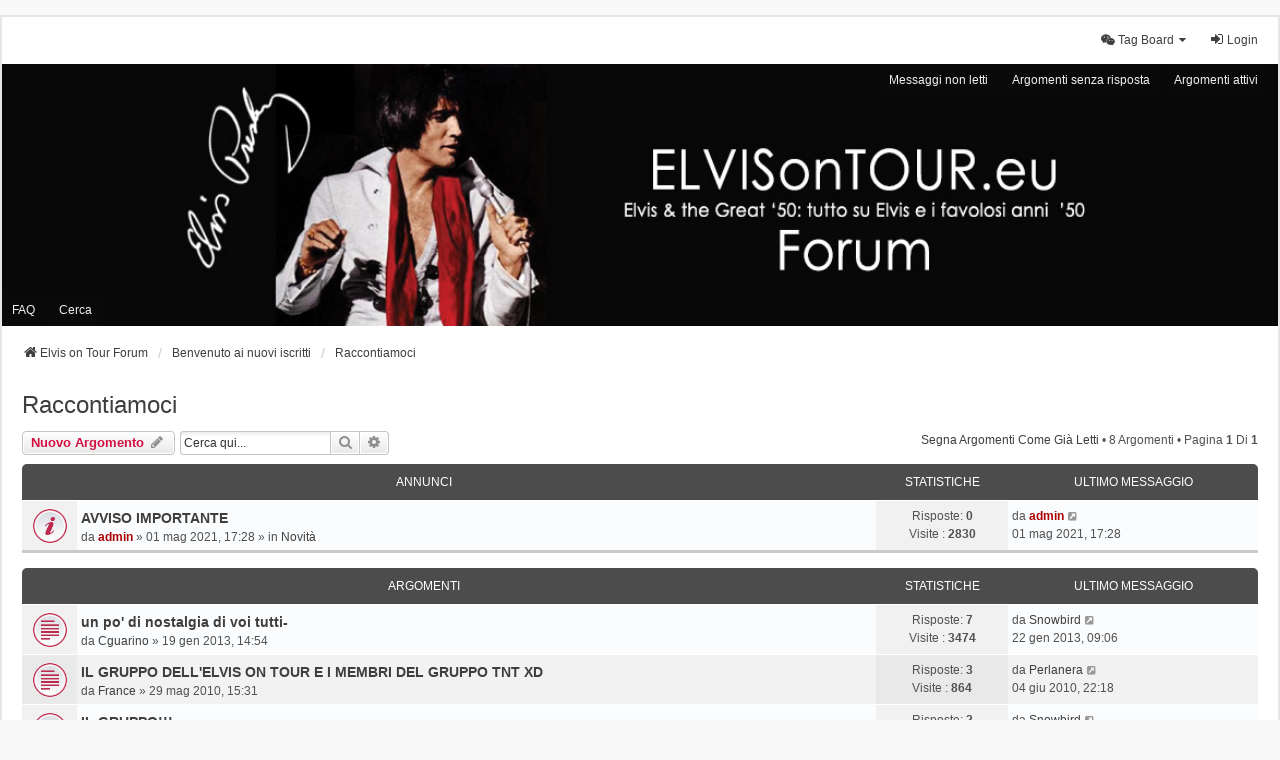

--- FILE ---
content_type: text/html; charset=UTF-8
request_url: https://www.elvisontour.eu/forum/viewforum.php?f=35&sid=04d2be3cb8b25d69f6e9f70166b1c052
body_size: 6000
content:
<!DOCTYPE html>
<html dir="ltr" lang="it">
<head>
<!-- Global site tag (gtag.js) - Google Analytics -->
<script async src="https://www.googletagmanager.com/gtag/js?id=G-WGNQH3FNB0"></script>
<script>
  window.dataLayer = window.dataLayer || [];
  function gtag(){dataLayer.push(arguments);}
  gtag('js', new Date());

  gtag('config', 'G-WGNQH3FNB0');
</script>
<meta charset="utf-8" />
<meta http-equiv="X-UA-Compatible" content="IE=edge">
<meta name="viewport" content="width=device-width, initial-scale=1" />

<title>Raccontiamoci - </title>


	<link rel="canonical" href="https://www.elvisontour.eu/forum/viewforum.php?f=35">

<!--
	phpBB style name: we_universal
	Based on style:   prosilver (this is the default phpBB3 style)
	Original author:  Tom Beddard ( http://www.subBlue.com/ )
	Modified by:      nextgen ( http://xeronix.org/ )
	Modified by:      v12mike ( v12mike@ingenious.co.nz )
-->


<link href="./styles/prosilver/theme/stylesheet.css?assets_version=31" rel="stylesheet">
<link href="./assets/css/font-awesome.min.css?assets_version=31" rel="stylesheet">
<link href="./styles/we_universal/theme/common.css?assets_version=31" rel="stylesheet">
<link href="./styles/we_universal/theme/content.css?assets_version=31" rel="stylesheet">
<link href="./styles/we_universal/theme/cp.css?assets_version=31" rel="stylesheet">
<link href="./styles/we_universal/theme/forms.css?assets_version=31" rel="stylesheet">
<link href="./styles/we_universal/theme/colours.css?assets_version=31" rel="stylesheet">
<link href="./styles/we_universal/theme/responsive.css?assets_version=31" rel="stylesheet">
<link href="./styles/we_universal/theme/custom.css?assets_version=31" rel="stylesheet">




<!--[if lte IE 9]>
	<link href="./styles/prosilver/theme/tweaks.css?assets_version=31" rel="stylesheet">
<![endif]-->


<link href="./ext/dmzx/mchat/styles/prosilver/theme/mchat.css?assets_version=31" rel="stylesheet" media="screen">
<link href="./ext/dmzx/mchat/styles/we_universal/theme/mchat_we_universal.css?assets_version=31" rel="stylesheet" media="screen">



<!--[if lt IE 9]>
	<script src="./styles/we_universal/template/html5shiv.min.js"></script>
<![endif]-->

</head>
<body id="phpbb" class="nojs notouch section-viewforum ltr  logged-out">


<div id="wrap" class="wrap">
	<a id="top" class="top-anchor" accesskey="t"></a>

	<div class="inventea-headerbar">
		<nav class="inventea-wrapper inventea-userbar">
			<div class="dropdown-container hidden inventea-mobile-dropdown-menu">
	<a href="#" class="dropdown-trigger inventea-toggle"><i class="icon fa fa-bars"></i></a>
	<div class="dropdown hidden">
	<div class="pointer"><div class="pointer-inner"></div></div>
	<ul class="dropdown-contents" role="menubar">

		
		<li>
			<a href="./index.php?sid=94af2ca660de2ee0c4348e7ea3a0942c" role="menuitem">
				<i class="icon fa fa-fw fa-home" aria-hidden="true"></i>
				<span>Elvis on Tour Forum</span>
			</a>
		</li>		
		
		<li data-skip-responsive="true">
			<a id="menu_faq" href="/forum/app.php/help/faq?sid=94af2ca660de2ee0c4348e7ea3a0942c" rel="help" title="FAQ (Domande Frequenti)" role="menuitem">
				<i class="icon fa-question-circle fa-fw" aria-hidden="true"></i><span>FAQ</span>
			</a>
		</li>
		
					<li>
				<a href="./search.php?sid=94af2ca660de2ee0c4348e7ea3a0942c" role="menuitem">
					<i class="icon fa-search fa-fw" aria-hidden="true"></i><span>Cerca</span>
				</a>
			</li>

			
			
							<li>
					<a href="./search.php?search_id=unreadposts&amp;sid=94af2ca660de2ee0c4348e7ea3a0942c" role="menuitem">
						<i class="icon fa-file-o fa-fw icon-red" aria-hidden="true"></i><span>Messaggi non letti</span>
					</a>
				</li>
				

			<li>
				<a href="./search.php?search_id=unanswered&amp;sid=94af2ca660de2ee0c4348e7ea3a0942c" role="menuitem">
					<i class="icon fa-file-o fa-fw icon-gray" aria-hidden="true"></i><span>Argomenti senza risposta</span>
				</a>
			</li>
			<li>
				<a href="./search.php?search_id=active_topics&amp;sid=94af2ca660de2ee0c4348e7ea3a0942c" role="menuitem">
					<i class="icon fa-file-o fa-fw icon-blue" aria-hidden="true"></i><span>Argomenti attivi</span>
				</a>
			</li>
			<li class="separator"></li>
		
		
										
				                    </ul>
    </div>
</div>


			<ul class="linklist bulletin inventea-user-menu" role="menubar">
																		<li class="small-icon rightside" data-skip-responsive="true"><a href="./ucp.php?mode=login&amp;redirect=viewforum.php%3Ff%3D35&amp;sid=94af2ca660de2ee0c4348e7ea3a0942c" title="Login" accesskey="x" role="menuitem"><i class="icon fa-fw fa-sign-in" aria-hidden="true"></i>Login</a></li>
										
						

<li class="mchat-nav" data-skip-responsive="true" data-select-match="mchat">
	<div class="mchat-nav-container dropdown-container">
		<a href="/forum/app.php/mchat?sid=94af2ca660de2ee0c4348e7ea3a0942c" title="Nessuno sta Chattando" class="mchat-nav-link-title dropdown-trigger" role="menuitem">
			<i class="icon fa fa-weixin fa-fw" aria-hidden="true"></i><span class="mchat-nav-link">Tag Board</span><i class="icon fa fa-caret-down mchat-nav-caret" aria-hidden="true"></i>
		</a>
		<div class="dropdown">
			<div class="pointer"><div class="pointer-inner"></div></div>
			<ul class="mchat-nav-menu dropdown-contents" role="menu">
													<li class="mchat-nav-custom-page">
						<a href="/forum/app.php/mchat?sid=94af2ca660de2ee0c4348e7ea3a0942c" title="Chat page" role="menuitem">
							<i class="icon fa fa-weixin fa-fw" aria-hidden="true"></i><span>Chat page</span>
						</a>
					</li>
																																			</ul>
		</div>
	</div>
</li>

					
							</ul>
		</nav>
	</div>

		<div class="inventea-header inventea-wrapper">
			<header>
			
						<nav>
			<div class="inventea-posts-menu">
				<ul class="inventea-menu" role="menubar">
																														<li>
						<a href="./search.php?search_id=unreadposts&amp;sid=94af2ca660de2ee0c4348e7ea3a0942c" role="menuitem">Messaggi non letti</a>
					</li>					<li>
						<a href="./search.php?search_id=unanswered&amp;sid=94af2ca660de2ee0c4348e7ea3a0942c" role="menuitem">Argomenti senza risposta</a>
					</li>
					<li>
						<a href="./search.php?search_id=active_topics&amp;sid=94af2ca660de2ee0c4348e7ea3a0942c" role="menuitem">Argomenti attivi</a>
					</li>
														</ul>
			</div>
			</nav>
			<div class="inventea-dashboard" role="banner">
				<a href="./index.php?sid=94af2ca660de2ee0c4348e7ea3a0942c" title="Elvis on Tour Forum">
					<div class="inventea-sitename">
						<h1></h1>
						<span></span>
					</div>
				</a>
				<img class="inventea-dashboard-image" src="./styles/we_universal/theme/images/dashboard.jpg?assets_version=31" alt="forum header image">
			</div>

			<nav>
				<div class="inventea-forum-menu">
					<ul class="inventea-menu" role="menubar">
												<li id="button_faq">
							<a href="/forum/app.php/help/faq?sid=94af2ca660de2ee0c4348e7ea3a0942c" rel="help" title="FAQ (Domande Frequenti)" role="menuitem">FAQ</a>
						</li>
												<li>
							<a href="./search.php?sid=94af2ca660de2ee0c4348e7ea3a0942c" role="menuitem">Cerca</a>
						</li>
																																			</ul>
				</div>
			</nav>
				</header>
	</div>

	<div class="inventea-wrapper inventea-content" role="main">
		
		<ul id="nav-breadcrumbs" class="linklist navlinks" role="menubar">
			
									
						<li class="breadcrumbs" itemscope itemtype="http://schema.org/BreadcrumbList">
												<span class="crumb"  itemtype="http://schema.org/ListItem" itemprop="itemListElement" itemscope><a href="./index.php?sid=94af2ca660de2ee0c4348e7ea3a0942c" itemtype="https://schema.org/Thing" itemprop="item" accesskey="h" data-navbar-reference="index"><i class="icon fa-home fa-fw"></i><span itemprop="name">Elvis on Tour Forum</span></a><meta itemprop="position" content="1" /></span>					
																								<span class="crumb"  itemtype="http://schema.org/ListItem" itemprop="itemListElement" itemscope data-forum-id="23"><a href="./viewforum.php?f=23&amp;sid=94af2ca660de2ee0c4348e7ea3a0942c" itemtype="https://schema.org/Thing" itemprop="item"><span itemprop="name">Benvenuto ai nuovi iscritti</span></a><meta itemprop="position" content="2" /></span>
																													<span class="crumb"  itemtype="http://schema.org/ListItem" itemprop="itemListElement" itemscope data-forum-id="35"><a href="./viewforum.php?f=35&amp;sid=94af2ca660de2ee0c4348e7ea3a0942c" itemtype="https://schema.org/Thing" itemprop="item"><span itemprop="name">Raccontiamoci</span></a><meta itemprop="position" content="3" /></span>
																</li>
					</ul>

		
		<h2 class="forum-title"><a href="./viewforum.php?f=35&amp;sid=94af2ca660de2ee0c4348e7ea3a0942c">Raccontiamoci</a></h2>



	<div class="action-bar bar-top">

			
		<a href="./posting.php?mode=post&amp;f=35&amp;sid=94af2ca660de2ee0c4348e7ea3a0942c" class="button" title="Scrivi un nuovo argomento">
							<span>Nuovo argomento</span> <i class="icon fa-pencil fa-fw" aria-hidden="true"></i>
					</a>
				
			<div class="search-box" role="search">
			<form method="get" id="forum-search" action="./search.php?sid=94af2ca660de2ee0c4348e7ea3a0942c">
			<fieldset>
				<input class="inputbox search tiny" type="search" name="keywords" id="search_keywords" size="20" placeholder="Cerca qui..." />
				<button class="button button-search" type="submit" title="Cerca">
					<i class="icon fa-search fa-fw" aria-hidden="true"></i><span class="sr-only">Cerca</span>
				</button>
				<a href="./search.php?sid=94af2ca660de2ee0c4348e7ea3a0942c" class="button button-search-end" title="Ricerca avanzata">
					<i class="icon fa-cog fa-fw" aria-hidden="true"></i><span class="sr-only">Ricerca avanzata</span>
				</a>
				<input type="hidden" name="fid[0]" value="35" />
<input type="hidden" name="sid" value="94af2ca660de2ee0c4348e7ea3a0942c" />

			</fieldset>
			</form>
		</div>
	
	<div class="pagination">
		<a href="./viewforum.php?hash=7f5eb06c&amp;f=35&amp;mark=topics&amp;mark_time=1769436238&amp;sid=94af2ca660de2ee0c4348e7ea3a0942c" class="mark" accesskey="m" data-ajax="mark_topics_read">Segna argomenti come già letti</a> &bull; 		8 argomenti
					&bull; Pagina <strong>1</strong> di <strong>1</strong>
			</div>

	</div>




	
			<div class="forumbg announcement">
		<div class="inner">
		<ul class="topiclist">
			<li class="header">
				<dl class="row-item">
					<dt><div class="list-inner">Annunci</div></dt>
					<dd class="posts">Statistiche</dd>
					<dd class="lastpost"><span>Ultimo messaggio</span></dd>
				</dl>
			</li>
		</ul>
		<ul class="inventea topiclist topics">
	
				<li class="row bg1 global-announce">
						<dl title="Messaggi da leggere">
				<dt class="row-item global_unread"></dt>
				<dd>
										<a href="./viewtopic.php?t=519&amp;view=unread&amp;sid=94af2ca660de2ee0c4348e7ea3a0942c#unread" class="row-item-link"></a>					<div class="list-inner">
																			<a href="./viewtopic.php?t=519&amp;sid=94af2ca660de2ee0c4348e7ea3a0942c" class="topictitle">AVVISO IMPORTANTE</a>
																														<br />
						
												<div class="responsive-show" style="display: none;">
							da <a href="./memberlist.php?mode=viewprofile&amp;u=2&amp;sid=94af2ca660de2ee0c4348e7ea3a0942c" style="color: #AA0000;" class="username-coloured">admin</a> &raquo; 01 mag 2021, 17:28
																						<br />Inviato in <a href="./viewforum.php?f=80&amp;sid=94af2ca660de2ee0c4348e7ea3a0942c">Novità</a>
													</div>
							<span class="responsive-show left-box" style="display: none;">Risposte: <strong>0</strong></span>
						
						<div class="topic-poster responsive-hide left-box">
																												da <a href="./memberlist.php?mode=viewprofile&amp;u=2&amp;sid=94af2ca660de2ee0c4348e7ea3a0942c" style="color: #AA0000;" class="username-coloured">admin</a> &raquo; <time datetime="2021-05-01T15:28:03+00:00">01 mag 2021, 17:28</time>
														 &raquo; in <a href="./viewforum.php?f=80&amp;sid=94af2ca660de2ee0c4348e7ea3a0942c">Novità</a>						</div>

						
											</div>
				</dd>
				<dd class="posts">
					Risposte: <strong>0</strong><br />
					Visite : <strong>2830</strong>
				</dd>
				<dd class="lastpost">
					<span><dfn>Ultimo messaggio </dfn>da <a href="./memberlist.php?mode=viewprofile&amp;u=2&amp;sid=94af2ca660de2ee0c4348e7ea3a0942c" style="color: #AA0000;" class="username-coloured">admin</a>													<a href="./viewtopic.php?p=5476&amp;sid=94af2ca660de2ee0c4348e7ea3a0942c#p5476" title="Vai all’ultimo messaggio">
								<i class="icon fa-external-link-square fa-fw icon-lightgray icon-md" aria-hidden="true"></i><span class="sr-only"></span>
							</a>
												<br /><time datetime="2021-05-01T15:28:03+00:00">01 mag 2021, 17:28</time>
					</span>
				</dd>
			</dl>
					</li>
		
	

			</ul>
		</div>
	</div>
	
			<div class="forumbg">
		<div class="inner">
		<ul class="topiclist">
			<li class="header">
				<dl class="row-item">
					<dt><div class="list-inner">Argomenti</div></dt>
					<dd class="posts">Statistiche</dd>
					<dd class="lastpost"><span>Ultimo messaggio</span></dd>
				</dl>
			</li>
		</ul>
		<ul class="inventea topiclist topics">
	
				<li class="row bg2">
						<dl title="Messaggi da leggere">
				<dt class="row-item topic_unread"></dt>
				<dd>
										<a href="./viewtopic.php?t=509&amp;view=unread&amp;sid=94af2ca660de2ee0c4348e7ea3a0942c#unread" class="row-item-link"></a>					<div class="list-inner">
																			<a href="./viewtopic.php?t=509&amp;sid=94af2ca660de2ee0c4348e7ea3a0942c" class="topictitle">un po' di nostalgia di voi tutti-</a>
																														<br />
						
												<div class="responsive-show" style="display: none;">
							da <a href="./memberlist.php?mode=viewprofile&amp;u=3357&amp;sid=94af2ca660de2ee0c4348e7ea3a0942c" class="username">Cguarino</a> &raquo; 19 gen 2013, 14:54
															<br />Ultimo messaggio da <a href="./memberlist.php?mode=viewprofile&amp;u=62&amp;sid=94af2ca660de2ee0c4348e7ea3a0942c" class="username">Snowbird</a> &raquo; <a href="./viewtopic.php?p=5375&amp;sid=94af2ca660de2ee0c4348e7ea3a0942c#p5375" title="Vai all’ultimo messaggio">22 gen 2013, 09:06</a>
																				</div>
							<span class="responsive-show left-box" style="display: none;">Risposte: <strong>7</strong></span>
						
						<div class="topic-poster responsive-hide left-box">
																												da <a href="./memberlist.php?mode=viewprofile&amp;u=3357&amp;sid=94af2ca660de2ee0c4348e7ea3a0942c" class="username">Cguarino</a> &raquo; <time datetime="2013-01-19T13:54:21+00:00">19 gen 2013, 14:54</time>
																				</div>

						
											</div>
				</dd>
				<dd class="posts">
					Risposte: <strong>7</strong><br />
					Visite : <strong>3474</strong>
				</dd>
				<dd class="lastpost">
					<span><dfn>Ultimo messaggio </dfn>da <a href="./memberlist.php?mode=viewprofile&amp;u=62&amp;sid=94af2ca660de2ee0c4348e7ea3a0942c" class="username">Snowbird</a>													<a href="./viewtopic.php?p=5375&amp;sid=94af2ca660de2ee0c4348e7ea3a0942c#p5375" title="Vai all’ultimo messaggio">
								<i class="icon fa-external-link-square fa-fw icon-lightgray icon-md" aria-hidden="true"></i><span class="sr-only"></span>
							</a>
												<br /><time datetime="2013-01-22T08:06:36+00:00">22 gen 2013, 09:06</time>
					</span>
				</dd>
			</dl>
					</li>
		
	

	
	
				<li class="row bg1">
						<dl title="Messaggi da leggere">
				<dt class="row-item topic_unread"></dt>
				<dd>
										<a href="./viewtopic.php?t=370&amp;view=unread&amp;sid=94af2ca660de2ee0c4348e7ea3a0942c#unread" class="row-item-link"></a>					<div class="list-inner">
																			<a href="./viewtopic.php?t=370&amp;sid=94af2ca660de2ee0c4348e7ea3a0942c" class="topictitle">IL GRUPPO DELL'ELVIS ON TOUR E I MEMBRI DEL GRUPPO TNT XD</a>
																														<br />
						
												<div class="responsive-show" style="display: none;">
							da <a href="./memberlist.php?mode=viewprofile&amp;u=66&amp;sid=94af2ca660de2ee0c4348e7ea3a0942c" class="username">France</a> &raquo; 29 mag 2010, 15:31
															<br />Ultimo messaggio da <a href="./memberlist.php?mode=viewprofile&amp;u=58&amp;sid=94af2ca660de2ee0c4348e7ea3a0942c" class="username">Perlanera</a> &raquo; <a href="./viewtopic.php?p=3994&amp;sid=94af2ca660de2ee0c4348e7ea3a0942c#p3994" title="Vai all’ultimo messaggio">04 giu 2010, 22:18</a>
																				</div>
							<span class="responsive-show left-box" style="display: none;">Risposte: <strong>3</strong></span>
						
						<div class="topic-poster responsive-hide left-box">
																												da <a href="./memberlist.php?mode=viewprofile&amp;u=66&amp;sid=94af2ca660de2ee0c4348e7ea3a0942c" class="username">France</a> &raquo; <time datetime="2010-05-29T13:31:31+00:00">29 mag 2010, 15:31</time>
																				</div>

						
											</div>
				</dd>
				<dd class="posts">
					Risposte: <strong>3</strong><br />
					Visite : <strong>864</strong>
				</dd>
				<dd class="lastpost">
					<span><dfn>Ultimo messaggio </dfn>da <a href="./memberlist.php?mode=viewprofile&amp;u=58&amp;sid=94af2ca660de2ee0c4348e7ea3a0942c" class="username">Perlanera</a>													<a href="./viewtopic.php?p=3994&amp;sid=94af2ca660de2ee0c4348e7ea3a0942c#p3994" title="Vai all’ultimo messaggio">
								<i class="icon fa-external-link-square fa-fw icon-lightgray icon-md" aria-hidden="true"></i><span class="sr-only"></span>
							</a>
												<br /><time datetime="2010-06-04T20:18:56+00:00">04 giu 2010, 22:18</time>
					</span>
				</dd>
			</dl>
					</li>
		
	

	
	
				<li class="row bg2">
						<dl title="Messaggi da leggere">
				<dt class="row-item topic_unread"></dt>
				<dd>
										<a href="./viewtopic.php?t=342&amp;view=unread&amp;sid=94af2ca660de2ee0c4348e7ea3a0942c#unread" class="row-item-link"></a>					<div class="list-inner">
																			<a href="./viewtopic.php?t=342&amp;sid=94af2ca660de2ee0c4348e7ea3a0942c" class="topictitle">IL GRUPPO!!!</a>
																														<br />
						
												<div class="responsive-show" style="display: none;">
							da <a href="./memberlist.php?mode=viewprofile&amp;u=56&amp;sid=94af2ca660de2ee0c4348e7ea3a0942c" class="username">crispi</a> &raquo; 20 mar 2010, 17:54
															<br />Ultimo messaggio da <a href="./memberlist.php?mode=viewprofile&amp;u=62&amp;sid=94af2ca660de2ee0c4348e7ea3a0942c" class="username">Snowbird</a> &raquo; <a href="./viewtopic.php?p=3746&amp;sid=94af2ca660de2ee0c4348e7ea3a0942c#p3746" title="Vai all’ultimo messaggio">21 mar 2010, 18:38</a>
																				</div>
							<span class="responsive-show left-box" style="display: none;">Risposte: <strong>2</strong></span>
						
						<div class="topic-poster responsive-hide left-box">
																												da <a href="./memberlist.php?mode=viewprofile&amp;u=56&amp;sid=94af2ca660de2ee0c4348e7ea3a0942c" class="username">crispi</a> &raquo; <time datetime="2010-03-20T16:54:45+00:00">20 mar 2010, 17:54</time>
																				</div>

						
											</div>
				</dd>
				<dd class="posts">
					Risposte: <strong>2</strong><br />
					Visite : <strong>732</strong>
				</dd>
				<dd class="lastpost">
					<span><dfn>Ultimo messaggio </dfn>da <a href="./memberlist.php?mode=viewprofile&amp;u=62&amp;sid=94af2ca660de2ee0c4348e7ea3a0942c" class="username">Snowbird</a>													<a href="./viewtopic.php?p=3746&amp;sid=94af2ca660de2ee0c4348e7ea3a0942c#p3746" title="Vai all’ultimo messaggio">
								<i class="icon fa-external-link-square fa-fw icon-lightgray icon-md" aria-hidden="true"></i><span class="sr-only"></span>
							</a>
												<br /><time datetime="2010-03-21T17:38:10+00:00">21 mar 2010, 18:38</time>
					</span>
				</dd>
			</dl>
					</li>
		
	

	
	
				<li class="row bg1">
						<dl title="Messaggi da leggere">
				<dt class="row-item topic_unread"></dt>
				<dd>
										<a href="./viewtopic.php?t=186&amp;view=unread&amp;sid=94af2ca660de2ee0c4348e7ea3a0942c#unread" class="row-item-link"></a>					<div class="list-inner">
																			<a href="./viewtopic.php?t=186&amp;sid=94af2ca660de2ee0c4348e7ea3a0942c" class="topictitle">Allvanity</a>
																														<br />
						
												<div class="responsive-show" style="display: none;">
							da <a href="./memberlist.php?mode=viewprofile&amp;u=54&amp;sid=94af2ca660de2ee0c4348e7ea3a0942c" class="username">allvanity</a> &raquo; 20 apr 2009, 16:14
															<br />Ultimo messaggio da <a href="./memberlist.php?mode=viewprofile&amp;u=62&amp;sid=94af2ca660de2ee0c4348e7ea3a0942c" class="username">Snowbird</a> &raquo; <a href="./viewtopic.php?p=2036&amp;sid=94af2ca660de2ee0c4348e7ea3a0942c#p2036" title="Vai all’ultimo messaggio">02 giu 2009, 09:20</a>
																				</div>
							<span class="responsive-show left-box" style="display: none;">Risposte: <strong>2</strong></span>
						
						<div class="topic-poster responsive-hide left-box">
																												da <a href="./memberlist.php?mode=viewprofile&amp;u=54&amp;sid=94af2ca660de2ee0c4348e7ea3a0942c" class="username">allvanity</a> &raquo; <time datetime="2009-04-20T14:14:56+00:00">20 apr 2009, 16:14</time>
																				</div>

						
											</div>
				</dd>
				<dd class="posts">
					Risposte: <strong>2</strong><br />
					Visite : <strong>553</strong>
				</dd>
				<dd class="lastpost">
					<span><dfn>Ultimo messaggio </dfn>da <a href="./memberlist.php?mode=viewprofile&amp;u=62&amp;sid=94af2ca660de2ee0c4348e7ea3a0942c" class="username">Snowbird</a>													<a href="./viewtopic.php?p=2036&amp;sid=94af2ca660de2ee0c4348e7ea3a0942c#p2036" title="Vai all’ultimo messaggio">
								<i class="icon fa-external-link-square fa-fw icon-lightgray icon-md" aria-hidden="true"></i><span class="sr-only"></span>
							</a>
												<br /><time datetime="2009-06-02T07:20:11+00:00">02 giu 2009, 09:20</time>
					</span>
				</dd>
			</dl>
					</li>
		
	

	
	
				<li class="row bg2">
						<dl title="Messaggi da leggere">
				<dt class="row-item topic_unread"></dt>
				<dd>
										<a href="./viewtopic.php?t=185&amp;view=unread&amp;sid=94af2ca660de2ee0c4348e7ea3a0942c#unread" class="row-item-link"></a>					<div class="list-inner">
																			<a href="./viewtopic.php?t=185&amp;sid=94af2ca660de2ee0c4348e7ea3a0942c" class="topictitle">Superman</a>
																														<br />
						
												<div class="responsive-show" style="display: none;">
							da <a href="./memberlist.php?mode=viewprofile&amp;u=53&amp;sid=94af2ca660de2ee0c4348e7ea3a0942c" class="username">superman</a> &raquo; 20 apr 2009, 14:13
															<br />Ultimo messaggio da <a href="./memberlist.php?mode=viewprofile&amp;u=62&amp;sid=94af2ca660de2ee0c4348e7ea3a0942c" class="username">Snowbird</a> &raquo; <a href="./viewtopic.php?p=1528&amp;sid=94af2ca660de2ee0c4348e7ea3a0942c#p1528" title="Vai all’ultimo messaggio">03 mag 2009, 14:40</a>
																				</div>
							<span class="responsive-show left-box" style="display: none;">Risposte: <strong>1</strong></span>
						
						<div class="topic-poster responsive-hide left-box">
																												da <a href="./memberlist.php?mode=viewprofile&amp;u=53&amp;sid=94af2ca660de2ee0c4348e7ea3a0942c" class="username">superman</a> &raquo; <time datetime="2009-04-20T12:13:33+00:00">20 apr 2009, 14:13</time>
																				</div>

						
											</div>
				</dd>
				<dd class="posts">
					Risposte: <strong>1</strong><br />
					Visite : <strong>618</strong>
				</dd>
				<dd class="lastpost">
					<span><dfn>Ultimo messaggio </dfn>da <a href="./memberlist.php?mode=viewprofile&amp;u=62&amp;sid=94af2ca660de2ee0c4348e7ea3a0942c" class="username">Snowbird</a>													<a href="./viewtopic.php?p=1528&amp;sid=94af2ca660de2ee0c4348e7ea3a0942c#p1528" title="Vai all’ultimo messaggio">
								<i class="icon fa-external-link-square fa-fw icon-lightgray icon-md" aria-hidden="true"></i><span class="sr-only"></span>
							</a>
												<br /><time datetime="2009-05-03T12:40:58+00:00">03 mag 2009, 14:40</time>
					</span>
				</dd>
			</dl>
					</li>
		
	

	
	
				<li class="row bg1">
						<dl title="Messaggi da leggere">
				<dt class="row-item topic_unread"></dt>
				<dd>
										<a href="./viewtopic.php?t=106&amp;view=unread&amp;sid=94af2ca660de2ee0c4348e7ea3a0942c#unread" class="row-item-link"></a>					<div class="list-inner">
																			<a href="./viewtopic.php?t=106&amp;sid=94af2ca660de2ee0c4348e7ea3a0942c" class="topictitle">Snowbird</a>
																														<br />
						
												<div class="responsive-show" style="display: none;">
							da <a href="./memberlist.php?mode=viewprofile&amp;u=2&amp;sid=94af2ca660de2ee0c4348e7ea3a0942c" style="color: #AA0000;" class="username-coloured">admin</a> &raquo; 13 mar 2009, 16:43
															<br />Ultimo messaggio da <a href="./memberlist.php?mode=viewprofile&amp;u=55&amp;sid=94af2ca660de2ee0c4348e7ea3a0942c" class="username">Maili</a> &raquo; <a href="./viewtopic.php?p=484&amp;sid=94af2ca660de2ee0c4348e7ea3a0942c#p484" title="Vai all’ultimo messaggio">15 mar 2009, 13:57</a>
																				</div>
							<span class="responsive-show left-box" style="display: none;">Risposte: <strong>2</strong></span>
						
						<div class="topic-poster responsive-hide left-box">
																												da <a href="./memberlist.php?mode=viewprofile&amp;u=2&amp;sid=94af2ca660de2ee0c4348e7ea3a0942c" style="color: #AA0000;" class="username-coloured">admin</a> &raquo; <time datetime="2009-03-13T15:43:47+00:00">13 mar 2009, 16:43</time>
																				</div>

						
											</div>
				</dd>
				<dd class="posts">
					Risposte: <strong>2</strong><br />
					Visite : <strong>626</strong>
				</dd>
				<dd class="lastpost">
					<span><dfn>Ultimo messaggio </dfn>da <a href="./memberlist.php?mode=viewprofile&amp;u=55&amp;sid=94af2ca660de2ee0c4348e7ea3a0942c" class="username">Maili</a>													<a href="./viewtopic.php?p=484&amp;sid=94af2ca660de2ee0c4348e7ea3a0942c#p484" title="Vai all’ultimo messaggio">
								<i class="icon fa-external-link-square fa-fw icon-lightgray icon-md" aria-hidden="true"></i><span class="sr-only"></span>
							</a>
												<br /><time datetime="2009-03-15T12:57:02+00:00">15 mar 2009, 13:57</time>
					</span>
				</dd>
			</dl>
					</li>
		
	

	
	
				<li class="row bg2">
						<dl title="Messaggi da leggere">
				<dt class="row-item topic_unread"></dt>
				<dd>
										<a href="./viewtopic.php?t=114&amp;view=unread&amp;sid=94af2ca660de2ee0c4348e7ea3a0942c#unread" class="row-item-link"></a>					<div class="list-inner">
																			<a href="./viewtopic.php?t=114&amp;sid=94af2ca660de2ee0c4348e7ea3a0942c" class="topictitle">VallysBessy</a>
																														<br />
						
												<div class="responsive-show" style="display: none;">
							da <a href="./memberlist.php?mode=viewprofile&amp;u=67&amp;sid=94af2ca660de2ee0c4348e7ea3a0942c" class="username">Bessy</a> &raquo; 13 mar 2009, 21:28
																				</div>
							<span class="responsive-show left-box" style="display: none;">Risposte: <strong>0</strong></span>
						
						<div class="topic-poster responsive-hide left-box">
																												da <a href="./memberlist.php?mode=viewprofile&amp;u=67&amp;sid=94af2ca660de2ee0c4348e7ea3a0942c" class="username">Bessy</a> &raquo; <time datetime="2009-03-13T20:28:03+00:00">13 mar 2009, 21:28</time>
																				</div>

						
											</div>
				</dd>
				<dd class="posts">
					Risposte: <strong>0</strong><br />
					Visite : <strong>756</strong>
				</dd>
				<dd class="lastpost">
					<span><dfn>Ultimo messaggio </dfn>da <a href="./memberlist.php?mode=viewprofile&amp;u=67&amp;sid=94af2ca660de2ee0c4348e7ea3a0942c" class="username">Bessy</a>													<a href="./viewtopic.php?p=402&amp;sid=94af2ca660de2ee0c4348e7ea3a0942c#p402" title="Vai all’ultimo messaggio">
								<i class="icon fa-external-link-square fa-fw icon-lightgray icon-md" aria-hidden="true"></i><span class="sr-only"></span>
							</a>
												<br /><time datetime="2009-03-13T20:28:03+00:00">13 mar 2009, 21:28</time>
					</span>
				</dd>
			</dl>
					</li>
		
	

	
	
				<li class="row bg1">
						<dl title="Messaggi da leggere">
				<dt class="row-item topic_unread"></dt>
				<dd>
										<a href="./viewtopic.php?t=50&amp;view=unread&amp;sid=94af2ca660de2ee0c4348e7ea3a0942c#unread" class="row-item-link"></a>					<div class="list-inner">
																			<a href="./viewtopic.php?t=50&amp;sid=94af2ca660de2ee0c4348e7ea3a0942c" class="topictitle">Maili</a>
																														<br />
						
												<div class="responsive-show" style="display: none;">
							da <a href="./memberlist.php?mode=viewprofile&amp;u=2&amp;sid=94af2ca660de2ee0c4348e7ea3a0942c" style="color: #AA0000;" class="username-coloured">admin</a> &raquo; 07 mar 2009, 16:05
																				</div>
							<span class="responsive-show left-box" style="display: none;">Risposte: <strong>0</strong></span>
						
						<div class="topic-poster responsive-hide left-box">
																												da <a href="./memberlist.php?mode=viewprofile&amp;u=2&amp;sid=94af2ca660de2ee0c4348e7ea3a0942c" style="color: #AA0000;" class="username-coloured">admin</a> &raquo; <time datetime="2009-03-07T15:05:40+00:00">07 mar 2009, 16:05</time>
																				</div>

						
											</div>
				</dd>
				<dd class="posts">
					Risposte: <strong>0</strong><br />
					Visite : <strong>550</strong>
				</dd>
				<dd class="lastpost">
					<span><dfn>Ultimo messaggio </dfn>da <a href="./memberlist.php?mode=viewprofile&amp;u=2&amp;sid=94af2ca660de2ee0c4348e7ea3a0942c" style="color: #AA0000;" class="username-coloured">admin</a>													<a href="./viewtopic.php?p=118&amp;sid=94af2ca660de2ee0c4348e7ea3a0942c#p118" title="Vai all’ultimo messaggio">
								<i class="icon fa-external-link-square fa-fw icon-lightgray icon-md" aria-hidden="true"></i><span class="sr-only"></span>
							</a>
												<br /><time datetime="2009-03-07T15:05:40+00:00">07 mar 2009, 16:05</time>
					</span>
				</dd>
			</dl>
					</li>
		
				</ul>
		</div>
	</div>
	

	<div class="action-bar bar-bottom">
					
			<a href="./posting.php?mode=post&amp;f=35&amp;sid=94af2ca660de2ee0c4348e7ea3a0942c" class="button" title="Scrivi un nuovo argomento">
							<span>Nuovo argomento</span> <i class="icon fa-pencil fa-fw" aria-hidden="true"></i>
						</a>
			
					
					<form method="post" action="./viewforum.php?f=35&amp;sid=94af2ca660de2ee0c4348e7ea3a0942c">
			<div class="dropdown-container dropdown-container-left dropdown-button-control sort-tools">
	<span title="Opzioni di visualizzazione e ordinamento" class="button button-secondary dropdown-trigger dropdown-select">
		<i class="icon fa-sort-amount-asc fa-fw" aria-hidden="true"></i>
		<span class="caret"><i class="icon fa-sort-down fa-fw" aria-hidden="true"></i></span>
	</span>
	<div class="dropdown hidden">
		<div class="pointer"><div class="pointer-inner"></div></div>
		<div class="dropdown-contents">
			<fieldset class="display-options">
							<label>Visualizza: <select name="st" id="st"><option value="0" selected="selected">Tutti gli argomenti</option><option value="1">1 giorno</option><option value="7">7 giorni</option><option value="14">2 settimane</option><option value="30">1 mese</option><option value="90">3 mesi</option><option value="180">6 mesi</option><option value="365">1 anno</option></select></label>
								<label>Ordina per: <select name="sk" id="sk"><option value="a">Autore</option><option value="t" selected="selected">Ora di invio</option><option value="r">Risposte</option><option value="s">Titolo</option><option value="v">Visite </option></select></label>
				<label>Direzione: <select name="sd" id="sd"><option value="a">Crescente</option><option value="d" selected="selected">Decrescente</option></select></label>
								<hr class="dashed" />
				<input type="submit" class="button2" name="sort" value="Vai" />
						</fieldset>
		</div>
	</div>
</div>
			</form>
		
		<div class="pagination">
			<a href="./viewforum.php?hash=7f5eb06c&amp;f=35&amp;mark=topics&amp;mark_time=1769436238&amp;sid=94af2ca660de2ee0c4348e7ea3a0942c" data-ajax="mark_topics_read">Segna argomenti come già letti</a> &bull; 			8 argomenti
							 &bull; Pagina <strong>1</strong> di <strong>1</strong>
					</div>
	</div>


<div class="action-bar actions-jump">
		<p class="jumpbox-return">
		<a href="./index.php?sid=94af2ca660de2ee0c4348e7ea3a0942c" class="left-box arrow-left" accesskey="r">
			<i class="icon fa-angle-left fa-fw icon-black" aria-hidden="true"></i><span>Torna all’Indice della Board</span>
		</a>
	</p>
	
		<div class="jumpbox dropdown-container dropdown-container-right dropdown-up dropdown-left dropdown-button-control" id="jumpbox">
			<span title="Vai a" class="button button-secondary dropdown-trigger dropdown-select">
				<span>Vai a</span>
				<span class="caret"><i class="icon fa-sort-down fa-fw" aria-hidden="true"></i></span>
			</span>
		<div class="dropdown">
			<div class="pointer"><div class="pointer-inner"></div></div>
			<ul class="dropdown-contents">
																				<li><a href="./viewforum.php?f=80&amp;sid=94af2ca660de2ee0c4348e7ea3a0942c" class="jumpbox-forum-link"> <span> Novità</span></a></li>
																<li><a href="./viewforum.php?f=6&amp;sid=94af2ca660de2ee0c4348e7ea3a0942c" class="jumpbox-forum-link"> <span> Netiquette</span></a></li>
																<li><a href="./viewforum.php?f=23&amp;sid=94af2ca660de2ee0c4348e7ea3a0942c" class="jumpbox-forum-link"> <span> Benvenuto ai nuovi iscritti</span></a></li>
																<li><a href="./viewforum.php?f=35&amp;sid=94af2ca660de2ee0c4348e7ea3a0942c" class="jumpbox-sub-link"><span class="spacer"></span> <span>&#8627; &nbsp; Raccontiamoci</span></a></li>
																<li><a href="./viewforum.php?f=49&amp;sid=94af2ca660de2ee0c4348e7ea3a0942c" class="jumpbox-sub-link"><span class="spacer"></span> <span>&#8627; &nbsp; Benvenuto</span></a></li>
																<li><a href="./viewforum.php?f=50&amp;sid=94af2ca660de2ee0c4348e7ea3a0942c" class="jumpbox-sub-link"><span class="spacer"></span> <span>&#8627; &nbsp; Le nostre fotografie</span></a></li>
																<li><a href="./viewforum.php?f=12&amp;sid=94af2ca660de2ee0c4348e7ea3a0942c" class="jumpbox-forum-link"> <span> Iniziative</span></a></li>
																<li><a href="./viewforum.php?f=70&amp;sid=94af2ca660de2ee0c4348e7ea3a0942c" class="jumpbox-forum-link"> <span> Il nostro muro virtuale</span></a></li>
																<li><a href="./viewforum.php?f=13&amp;sid=94af2ca660de2ee0c4348e7ea3a0942c" class="jumpbox-forum-link"> <span> Tutto Elvis</span></a></li>
																<li><a href="./viewforum.php?f=16&amp;sid=94af2ca660de2ee0c4348e7ea3a0942c" class="jumpbox-sub-link"><span class="spacer"></span> <span>&#8627; &nbsp; Curiosita' e aneddoti</span></a></li>
																<li><a href="./viewforum.php?f=17&amp;sid=94af2ca660de2ee0c4348e7ea3a0942c" class="jumpbox-sub-link"><span class="spacer"></span> <span>&#8627; &nbsp; Private Elvis</span></a></li>
																<li><a href="./viewforum.php?f=58&amp;sid=94af2ca660de2ee0c4348e7ea3a0942c" class="jumpbox-sub-link"><span class="spacer"></span> <span>&#8627; &nbsp; Priscilla Beaulieu Presley</span></a></li>
																<li><a href="./viewforum.php?f=71&amp;sid=94af2ca660de2ee0c4348e7ea3a0942c" class="jumpbox-sub-link"><span class="spacer"></span> <span>&#8627; &nbsp; Lisa Marie Presley</span></a></li>
																<li><a href="./viewforum.php?f=20&amp;sid=94af2ca660de2ee0c4348e7ea3a0942c" class="jumpbox-sub-link"><span class="spacer"></span> <span>&#8627; &nbsp; Elvis on Stage</span></a></li>
																<li><a href="./viewforum.php?f=54&amp;sid=94af2ca660de2ee0c4348e7ea3a0942c" class="jumpbox-sub-link"><span class="spacer"></span> <span>&#8627; &nbsp; Elvis Music, Songs &amp; Films</span></a></li>
																<li><a href="./viewforum.php?f=60&amp;sid=94af2ca660de2ee0c4348e7ea3a0942c" class="jumpbox-sub-link"><span class="spacer"></span> <span>&#8627; &nbsp; Recensioni</span></a></li>
																<li><a href="./viewforum.php?f=63&amp;sid=94af2ca660de2ee0c4348e7ea3a0942c" class="jumpbox-sub-link"><span class="spacer"></span> <span>&#8627; &nbsp; After Elvis - Retrospettive</span></a></li>
																<li><a href="./viewforum.php?f=64&amp;sid=94af2ca660de2ee0c4348e7ea3a0942c" class="jumpbox-sub-link"><span class="spacer"></span> <span>&#8627; &nbsp; Interviste e documenti</span></a></li>
																<li><a href="./viewforum.php?f=14&amp;sid=94af2ca660de2ee0c4348e7ea3a0942c" class="jumpbox-forum-link"> <span> I Favolosi anni ' 50</span></a></li>
																<li><a href="./viewforum.php?f=38&amp;sid=94af2ca660de2ee0c4348e7ea3a0942c" class="jumpbox-sub-link"><span class="spacer"></span> <span>&#8627; &nbsp; Storie e Video : la musica</span></a></li>
																<li><a href="./viewforum.php?f=39&amp;sid=94af2ca660de2ee0c4348e7ea3a0942c" class="jumpbox-sub-link"><span class="spacer"></span> <span>&#8627; &nbsp; Storie e video: il cinema</span></a></li>
																<li><a href="./viewforum.php?f=41&amp;sid=94af2ca660de2ee0c4348e7ea3a0942c" class="jumpbox-sub-link"><span class="spacer"></span> <span>&#8627; &nbsp; L'arte e il design</span></a></li>
																<li><a href="./viewforum.php?f=42&amp;sid=94af2ca660de2ee0c4348e7ea3a0942c" class="jumpbox-sub-link"><span class="spacer"></span> <span>&#8627; &nbsp; Life Style</span></a></li>
																<li><a href="./viewforum.php?f=15&amp;sid=94af2ca660de2ee0c4348e7ea3a0942c" class="jumpbox-forum-link"> <span> Di tutto un po'....</span></a></li>
																<li><a href="./viewforum.php?f=26&amp;sid=94af2ca660de2ee0c4348e7ea3a0942c" class="jumpbox-sub-link"><span class="spacer"></span> <span>&#8627; &nbsp; Cafe' Europa</span></a></li>
																<li><a href="./viewforum.php?f=45&amp;sid=94af2ca660de2ee0c4348e7ea3a0942c" class="jumpbox-sub-link"><span class="spacer"></span> <span>&#8627; &nbsp; Dediche</span></a></li>
																<li><a href="./viewforum.php?f=47&amp;sid=94af2ca660de2ee0c4348e7ea3a0942c" class="jumpbox-sub-link"><span class="spacer"></span> <span>&#8627; &nbsp; Ringraziamenti</span></a></li>
																<li><a href="./viewforum.php?f=46&amp;sid=94af2ca660de2ee0c4348e7ea3a0942c" class="jumpbox-sub-link"><span class="spacer"></span> <span>&#8627; &nbsp; Auguri</span></a></li>
																<li><a href="./viewforum.php?f=31&amp;sid=94af2ca660de2ee0c4348e7ea3a0942c" class="jumpbox-sub-link"><span class="spacer"></span> <span>&#8627; &nbsp; Poesie</span></a></li>
																<li><a href="./viewforum.php?f=28&amp;sid=94af2ca660de2ee0c4348e7ea3a0942c" class="jumpbox-sub-link"><span class="spacer"></span> <span>&#8627; &nbsp; Viaggi</span></a></li>
																<li><a href="./viewforum.php?f=74&amp;sid=94af2ca660de2ee0c4348e7ea3a0942c" class="jumpbox-sub-link"><span class="spacer"></span> <span>&#8627; &nbsp; Le ricette di nonna papera</span></a></li>
																<li><a href="./viewforum.php?f=82&amp;sid=94af2ca660de2ee0c4348e7ea3a0942c" class="jumpbox-sub-link"><span class="spacer"></span> <span>&#8627; &nbsp; Pensieri e Parole</span></a></li>
																<li><a href="./viewforum.php?f=69&amp;sid=94af2ca660de2ee0c4348e7ea3a0942c" class="jumpbox-sub-link"><span class="spacer"></span> <span>&#8627; &nbsp; Videobox</span></a></li>
																<li><a href="./viewforum.php?f=83&amp;sid=94af2ca660de2ee0c4348e7ea3a0942c" class="jumpbox-sub-link"><span class="spacer"></span> <span>&#8627; &nbsp; Cinema, Musica....</span></a></li>
																<li><a href="./viewforum.php?f=81&amp;sid=94af2ca660de2ee0c4348e7ea3a0942c" class="jumpbox-forum-link"> <span> Assistenza</span></a></li>
																<li><a href="./viewforum.php?f=25&amp;sid=94af2ca660de2ee0c4348e7ea3a0942c" class="jumpbox-sub-link"><span class="spacer"></span> <span>&#8627; &nbsp; Assistenza Tecnica</span></a></li>
											</ul>
		</div>
	</div>

	</div>


	<div class="stat-block permissions">
		<h3>Permessi forum</h3>
		<p><strong>Non puoi</strong> aprire nuovi argomenti<br /><strong>Non puoi</strong> rispondere negli argomenti<br /><strong>Non puoi</strong> modificare i tuoi messaggi<br /><strong>Non puoi</strong> cancellare i tuoi messaggi<br /><strong>Non puoi</strong> inviare allegati<br /></p>
	</div>

				
			</div>

	<div class="inventea-footer-wrapper">
		<div id="page-footer" class="inventea-footer" role="contentinfo">
			<nav>
	<ul id="nav-footer" class="nav-footer linklist" role="menubar">
		<li class="breadcrumbs">
									<span class="crumb"><a href="./index.php?sid=94af2ca660de2ee0c4348e7ea3a0942c" data-navbar-reference="index"><span>Elvis on Tour Forum</span></a></span>					</li>

				
				
					<li class="small-icon">
				<a href="./ucp.php?mode=delete_cookies&amp;sid=94af2ca660de2ee0c4348e7ea3a0942c" data-ajax="true" data-refresh="true" role="menuitem">Cancella cookie</a>
			</li>
		
				<li>Tutti gli orari sono <span title="Europa/Roma">UTC+01:00</span></li>
			</ul>
</nav>

			<footer class="inventea-credits">
								<p class="footer-row">
					<span class="footer-copyright">Creato da <a href="https://www.phpbb.com/">phpBB</a>&reg; Forum Software &copy; phpBB Limited</span>
				</p>
								<p class="footer-row">
					<span class="footer-copyright">Traduzione Italiana <a href="https://www.phpbb-italia.it">phpBB-Italia.it</a></span>
				</p>
								<p class="footer-row">
					<span class="footer-copyright">Style <a href="https://phpbb.com/customise/db/style/we_universal">we_universal</a>  created by INVENTEA & v12mike</span>
				</p>
								<p class="footer-row" role="menu">
					<a class="footer-link" href="./ucp.php?mode=privacy&amp;sid=94af2ca660de2ee0c4348e7ea3a0942c" title="Privacy" role="menuitem">
						<span class="footer-link-text">Privacy</span>
					</a>
					|
					<a class="footer-link" href="./ucp.php?mode=terms&amp;sid=94af2ca660de2ee0c4348e7ea3a0942c" title="Condizioni" role="menuitem">
						<span class="footer-link-text">Condizioni</span>
					</a>
				</p>
											</footer>
		</div>
	</div>

	<div id="darkenwrapper" class="darkenwrapper" data-ajax-error-title="Errore AJAX" data-ajax-error-text="Si è verificato un errore durante l’elaborazione della richiesta." data-ajax-error-text-abort="Richiesta utente interrotta" data-ajax-error-text-timeout="La tua richiesta è scaduta; riprova." data-ajax-error-text-parsererror="Si è verificato un errore con la richiesta e il server ha restituito una risposta non valida.">
		<div id="darken" class="darken">&nbsp;</div>
	</div>

	<div id="phpbb_alert" class="phpbb_alert" data-l-err="Errore" data-l-timeout-processing-req="Richiesta scaduta.">
		<a href="#" class="alert_close">
			<i class="icon fa-times-circle fa-fw" aria-hidden="true"></i>
		</a>
	<h3 class="alert_title">&nbsp;</h3><p class="alert_text"></p>
	</div>
	<div id="phpbb_confirm" class="phpbb_alert">
		<a href="#" class="alert_close">
			<i class="icon fa-times-circle fa-fw" aria-hidden="true"></i>
		</a>
		<div class="alert_text"></div>
	</div>

<div>
	<a id="bottom" class="anchor" accesskey="z"></a>
	<img class="sr-only" aria-hidden="true" src="&#x2F;forum&#x2F;app.php&#x2F;cron&#x2F;cron.task.core.tidy_cache&#x3F;sid&#x3D;94af2ca660de2ee0c4348e7ea3a0942c" width="1" height="1" alt="">
</div>
</div>

<script src="./assets/javascript/jquery-3.6.0.min.js?assets_version=31"></script>
<script src="./assets/javascript/core.js?assets_version=31"></script>



<script src="./styles/prosilver/template/forum_fn.js?assets_version=31"></script>
<script src="./styles/prosilver/template/ajax.js?assets_version=31"></script>


      
</div>
<script src="http://www.google-analytics.com/urchin.js"
type="text/javascript">
</script>
<script type="text/javascript">
_uacct = "G-WGNQH3FNB0";
urchinTracker();
</script>
</body>
</html>
</body>
</html>
